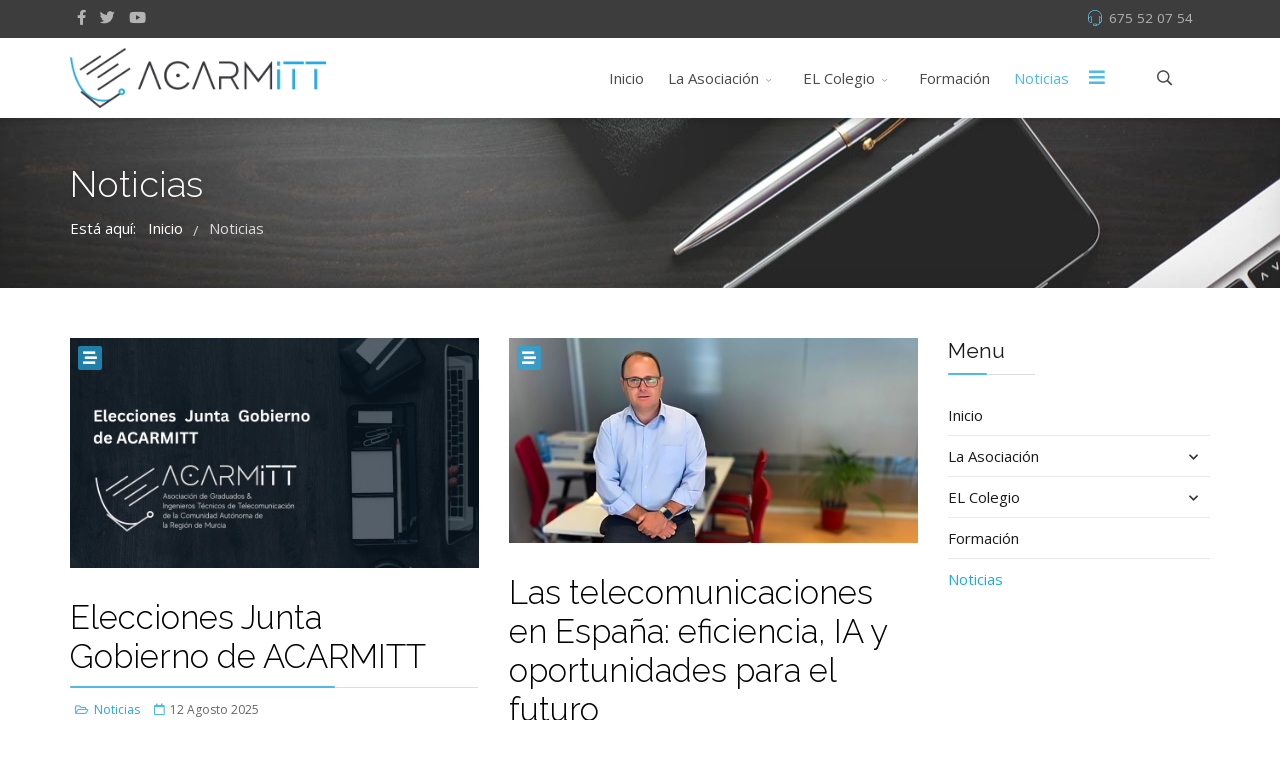

--- FILE ---
content_type: text/html; charset=utf-8
request_url: https://acarmitt.es/index.php/noticias?start=20
body_size: 13315
content:
<!DOCTYPE html>
<html xmlns="http://www.w3.org/1999/xhtml" xml:lang="es-es" lang="es-es" dir="ltr">
        <head>
        <meta http-equiv="X-UA-Compatible" content="IE=edge">
        <meta name="viewport" content="width=device-width, initial-scale=1">
                <!-- head -->
        <base href="https://acarmitt.es/index.php/noticias" />
	<meta http-equiv="content-type" content="text/html; charset=utf-8" />
	<meta name="description" content="Asociación sin ánimo de lucro, que pretende agrupar a todos los Graduados &amp; Ingenieros Técnicos de Telecomunicación, y futuros Grados en Ingeniería relacionados con las Telecomunicaciones y las TIC, de la Región de Murcia" />
	<title>Noticias</title>
	<link href="/index.php/noticias?format=feed&amp;type=rss" rel="alternate" type="application/rss+xml" title="RSS 2.0" />
	<link href="/index.php/noticias?format=feed&amp;type=atom" rel="alternate" type="application/atom+xml" title="Atom 1.0" />
	<link href="/images/logos/icoacarmitt16.png" rel="shortcut icon" type="image/vnd.microsoft.icon" />
	<link href="https://acarmitt.es/index.php/component/search/?Itemid=681&amp;format=opensearch" rel="search" title="Buscar acarmitt" type="application/opensearchdescription+xml" />
	<link href="//fonts.googleapis.com/css?family=Open+Sans:300,300italic,regular,italic,600,600italic,700,700italic,800,800italic&amp;subset=latin,latin-ext" rel="stylesheet" type="text/css" />
	<link href="//fonts.googleapis.com/css?family=Raleway:100,200,300,regular,500,600,700,800,900,100italic,200italic,300italic,italic,500italic,600italic,700italic,800italic,900italic&amp;subset=latin" rel="stylesheet" type="text/css" />
	<link href="/templates/flex/css/bootstrap.min.css" rel="stylesheet" type="text/css" />
	<link href="/templates/flex/css/font-awesome.min.css" rel="stylesheet" type="text/css" />
	<link href="/templates/flex/css/fa-v4-shims.css" rel="stylesheet" type="text/css" />
	<link href="/templates/flex/css/legacy.css" rel="stylesheet" type="text/css" />
	<link href="/templates/flex/css/template.css" rel="stylesheet" type="text/css" />
	<link href="/templates/flex/css/presets/preset4.css" rel="stylesheet" type="text/css" class="preset" />
	<link href="/components/com_sppagebuilder/assets/css/animate.min.css?0808dd08ad62f5774e5f045e2ce6d08b" rel="stylesheet" type="text/css" />
	<link href="/components/com_sppagebuilder/assets/css/sppagebuilder.css?0808dd08ad62f5774e5f045e2ce6d08b" rel="stylesheet" type="text/css" />
	<link href="/plugins/system/gdpr/assets/css/cookieconsent.min.css" rel="stylesheet" type="text/css" />
	<link href="/plugins/system/gdpr/assets/css/jquery.fancybox.min.css" rel="stylesheet" type="text/css" />
	<style type="text/css">
.masonry_item .item .post_intro {padding:30px 0 0;}hr.blog_hr {margin-bottom:0}.masonry_item {margin:0 0 30px 0;}.masonry_item .item > div {margin-bottom:0;}body.site {background-color:#ffffff;}body{font-family:Open Sans, sans-serif; font-size:15px; font-weight:normal; }h1{font-family:Raleway, sans-serif; font-size:40px; font-weight:200; }h2{font-family:Raleway, sans-serif; font-size:33px; font-weight:300; }h3{font-family:Raleway, sans-serif; font-size:27px; font-weight:normal; }h4{font-family:Raleway, sans-serif; font-size:23px; font-weight:normal; }h5{font-family:Raleway, sans-serif; font-size:20px; font-weight:500; }h6{font-family:Raleway, sans-serif; font-size:17px; font-weight:600; }.sp-megamenu-parent{font-family:Open Sans, sans-serif; font-size:15px; font-weight:normal; }#sp-title .sp-page-title-wrapper h2.page_title{font-size:36px;line-height:1.2;letter-spacing:0px;}@media (min-width: 768px) and (max-width: 991px) {#sp-title .sp-page-title-wrapper h2.page_title {font-size:34px;}}@media (max-width: 767px) {#sp-title .sp-page-title-wrapper h2.page_title{ font-size:32px;}}.sp-page-title, .sp-page-title-no-img {height:170px;text-align:left;background-image: url([data-uri]);background-repeat:no-repeat;background-position:50% 50%;background-size:cover;background-attachment:fixed;}#sp-title .sp-page-title-wrapper .page_subtitle{font-size:15px;line-height:1.3;}#sp-top-bar{ background-color:#3d3d3d;color:#d4d4d4;padding:5px 0 4px; }#sp-top-bar a{color:#b3b3b3;}#sp-top-bar a:hover{color:#d1d1d1;}#sp-header{ background-color:#303030;color:#f0f0f0; }#sp-header a{color:#ededed;}#sp-header a:hover{color:#ffffff;}#sp-footer{ background-color:#363839;color:#b0b0b0; }#sp-footer a{color:#d6d6d6;}#sp-footer a:hover{color:#f0f0f0;}.offcanvas-menu{}.offcanvas-menu ul li a{color: }.offcanvas-menu .offcanvas-inner .search input.inputbox{border-color: }#sp-header .top-search-wrapper .icon-top-wrapper,#sp-header .top-search-wrapper .icon-top-wrapper >i:before,.sp-megamenu-wrapper > .sp-megamenu-parent >li >a,.sp-megamenu-wrapper #offcanvas-toggler,#sp-header .modal-login-wrapper span,#sp-header .ap-my-account i.pe-7s-user,#sp-header .ap-my-account .info-text,#sp-header .mod-languages,#sp-header .logo,#cart-menu,#cd-menu-trigger,.cd-cart,.cd-cart > i{height:80px;line-height:80px;}.total_products{top:calc(80px / 2 - 22px);}#sp-header,.transparent-wrapper{height:80px;background:rgba(255,255,255,1);}.transparent,.sticky-top{background:rgba(255,255,255,1);}#sp-header #sp-menu .sp-megamenu-parent >li >a,#sp-header #sp-menu .sp-megamenu-parent li .sp-dropdown >li >a,#sp-header .top-search-wrapper .icon-top-wrapper i,#sp-header #cd-menu-trigger i,#sp-header .cd-cart i,#sp-header .top-search-wrapper{color:#4a4a4a}#sp-header #sp-menu .sp-dropdown .sp-dropdown-inner{background:rgba(255,255,255,1)}#sp-header #sp-menu .sp-dropdown .sp-dropdown-inner li.sp-menu-item >a,#sp-header #sp-menu .sp-dropdown .sp-dropdown-inner li.sp-menu-item.separator >a,#sp-header #sp-menu .sp-dropdown .sp-dropdown-inner li.sp-menu-item.separator >a:hover,#sp-header .sp-module-content ul li a,#sp-header .vm-menu .vm-title{color:#4a4a4a}.sticky .logo,.sticky #cart-menu,.sticky #cd-menu-trigger,.sticky .cd-cart,.sticky .cd-cart >i,.sticky .menu-is-open >i,#sp-header.sticky .modal-login-wrapper span,#sp-header.sticky .ap-my-account i.pe-7s-user,#sp-header.sticky .ap-my-account .info-text,#sp-header.sticky .mod-languages,#sp-header.sticky .top-search-wrapper .icon-top-wrapper,#sp-header.sticky .top-search-wrapper .icon-top-wrapper >i:before,.sticky .sp-megamenu-wrapper > .sp-megamenu-parent >li >a,.sticky .sp-megamenu-wrapper #offcanvas-toggler,.sticky #sp-logo a.logo{ height:70px;line-height:70px; } .sticky .total_products{top: calc(70px / 2 - 22px);} .sticky .sticky__wrapper{background:rgba(255,255,255,1); height:70px; -webkit-animation-name:fade-in-down;animation-name:fade-in-down;}.sticky .sticky__wrapper .sp-sticky-logo {height:70px;}.sticky.onepage .sticky__wrapper,.sticky.white .sticky__wrapper,.sticky.transparent .sticky__wrapper{background:rgba(255,255,255,1);} #sp-header.sticky #sp-menu .sp-megamenu-wrapper .sp-megamenu-parent >li >a,#sp-header.sticky .top-search-wrapper,#sp-header.sticky .top-search-wrapper .icon-top-wrapper i,#sp-header.sticky #cd-menu-trigger i,#sp-header.sticky .cd-cart i{color:#4a4a4a;}#sp-header.sticky #sp-menu .sp-megamenu-wrapper .sp-megamenu-parent >li.active>a,#sp-header.sticky #sp-menu .sp-megamenu-wrapper .sp-megamenu-parent >li.current-item>a,#sp-header.sticky #sp-menu .sp-megamenu-wrapper .sp-megamenu-parent >li.sp-has-child.active>a,.sticky #offcanvas-toggler >i,.sticky #offcanvas-toggler >i:hover{color:;} .custom-logo img{
max-height: 60px !important;
}div.cc-window.cc-floating{max-width:24em}@media(max-width: 639px){div.cc-window.cc-floating:not(.cc-center){max-width: none}}div.cc-window, span.cc-cookie-settings-toggler{font-size:16px}div.cc-revoke{font-size:16px}div.cc-settings-label,span.cc-cookie-settings-toggle{font-size:14px}div.cc-window.cc-banner{padding:1em 1.8em}div.cc-window.cc-floating{padding:2em 1.8em}input.cc-cookie-checkbox+span:before, input.cc-cookie-checkbox+span:after{border-radius:1px}
	</style>
	<script type="application/json" class="joomla-script-options new">{"csrf.token":"3619b4b86c056f34ef91820f8e23bd6f","system.paths":{"root":"","base":""}}</script>
	<script src="/media/jui/js/jquery.min.js?c509796c83bde55fc86d5baf7683401b" type="text/javascript"></script>
	<script src="/media/jui/js/jquery-noconflict.js?c509796c83bde55fc86d5baf7683401b" type="text/javascript"></script>
	<script src="/media/jui/js/jquery-migrate.min.js?c509796c83bde55fc86d5baf7683401b" type="text/javascript"></script>
	<script src="/templates/flex/js/bootstrap.min.js" type="text/javascript"></script>
	<script src="/templates/flex/js/SmoothScroll-1.4.10.js" type="text/javascript"></script>
	<script src="/templates/flex/js/jquery.easing.min.js" type="text/javascript"></script>
	<script src="/templates/flex/js/main.js" type="text/javascript"></script>
	<script src="/components/com_sppagebuilder/assets/js/jquery.parallax.js?0808dd08ad62f5774e5f045e2ce6d08b" type="text/javascript"></script>
	<script src="/components/com_sppagebuilder/assets/js/sppagebuilder.js?0808dd08ad62f5774e5f045e2ce6d08b" defer="defer" type="text/javascript"></script>
	<script src="/media/system/js/core.js?c509796c83bde55fc86d5baf7683401b" type="text/javascript"></script>
	<script src="/plugins/system/gdpr/assets/js/jquery.fancybox.min.js" type="text/javascript" defer="defer"></script>
	<script src="/plugins/system/gdpr/assets/js/cookieconsent.min.js" type="text/javascript" defer="defer"></script>
	<script src="/plugins/system/gdpr/assets/js/init.js" type="text/javascript" defer="defer"></script>
	<script type="text/javascript">
jQuery(function($){$(".items-masonry").imagesLoaded(function(){$(".items-masonry").masonry({itemSelector:".masonry_item"})})});var sp_preloader = "1";var sp_offanimation = "default";var stickyHeaderVar = "1";var stickyHeaderAppearPoint = 250;;(function ($) {
	$.ajaxSetup({
		headers: {
			'X-CSRF-Token': Joomla.getOptions('csrf.token')
		}
	});
})(jQuery);jQuery(function($){ initTooltips(); $("body").on("subform-row-add", initTooltips); function initTooltips (event, container) { container = container || document;$(container).find(".hasTooltip").tooltip({"html": true,"container": "body"});} });var gdprConfigurationOptions = { complianceType: 'opt-in',
																			  cookieConsentLifetime: 365,
																			  cookieConsentSamesitePolicy: '',
																			  cookieConsentSecure: 0,
																			  disableFirstReload: 0,
																	  		  blockJoomlaSessionCookie: 1,
																			  blockExternalCookiesDomains: 0,
																			  externalAdvancedBlockingModeCustomAttribute: '',
																			  allowedCookies: '',
																			  blockCookieDefine: 1,
																			  autoAcceptOnNextPage: 0,
																			  revokable: 1,
																			  lawByCountry: 0,
																			  checkboxLawByCountry: 0,
																			  cacheGeolocationCountry: 1,
																			  countryAcceptReloadTimeout: 1000,
																			  usaCCPARegions: null,
																			  dismissOnScroll: 0,
																			  dismissOnTimeout: 0,
																			  containerSelector: 'body',
																			  hideOnMobileDevices: 0,
																			  autoFloatingOnMobile: 0,
																			  autoFloatingOnMobileThreshold: 1024,
																			  autoRedirectOnDecline: 0,
																			  autoRedirectOnDeclineLink: '',
																			  showReloadMsg: 0,
																			  showReloadMsgText: 'Applying preferences and reloading the page...',
																			  defaultClosedToolbar: 0,
																			  toolbarLayout: 'basic',
																			  toolbarTheme: 'edgeless',
																			  toolbarButtonsTheme: 'decline_first',
																			  revocableToolbarTheme: 'basic',
																			  toolbarPosition: 'bottom',
																			  toolbarCenterTheme: 'compact',
																			  revokePosition: 'revoke-top',
																			  toolbarPositionmentType: 1,
																			  popupEffect: 'fade',
																			  popupBackground: '#000000',
																			  popupText: '#ffffff',
																			  popupLink: '#ffffff',
																			  buttonBackground: '#ffffff',
																			  buttonBorder: '#ffffff',
																			  buttonText: '#000000',
																			  highlightOpacity: '100',
																			  highlightBackground: '#333333',
																			  highlightBorder: '#ffffff',
																			  highlightText: '#ffffff',
																			  highlightDismissBackground: '#333333',
																		  	  highlightDismissBorder: '#ffffff',
																		 	  highlightDismissText: '#ffffff',
																			  hideRevokableButton: 0,
																			  hideRevokableButtonOnscroll: 0,
																			  customRevokableButton: 0,
																			  customRevokableButtonAction: 0,
																			  headerText: 'Cookies used on the website!',
																			  messageText: 'This website uses cookies to ensure you get the best experience on our website.',
																			  denyMessageEnabled: 0, 
																			  denyMessage: 'You have declined cookies, to ensure the best experience on this website please consent the cookie usage.',
																			  placeholderBlockedResources: 0, 
																			  placeholderBlockedResourcesAction: '',
																	  		  placeholderBlockedResourcesText: 'You must accept cookies and reload the page to view this content',
																			  placeholderIndividualBlockedResourcesText: 'You must accept cookies from acarmitt and reload the page to view this content',
																			  placeholderIndividualBlockedResourcesAction: 0, 
																			  dismissText: 'Got it!',
																			  allowText: 'Allow cookies',
																			  denyText: 'Decline',
																			  cookiePolicyLinkText: 'Cookie policy',
																			  cookiePolicyLink: '../index.php/politica-de-cookies',
																			  cookiePolicyRevocableTabText: 'Cookie policy',
																			  privacyPolicyLinkText: 'Privacy policy',
																			  privacyPolicyLink: '../index.php/aviso-legal-y-terminos-de-uso',
																			  categoriesCheckboxTemplate: 'cc-checkboxes-light',
																			  toggleCookieSettings: 0,
																	  		  toggleCookieSettingsText: '<span class="cc-cookie-settings-toggle">Settings <span class="cc-cookie-settings-toggler">&#x25EE;</span></span>',
																			  toggleCookieSettingsButtonBackground: '#333333',
																			  toggleCookieSettingsButtonBorder: '#ffffff',
																			  toggleCookieSettingsButtonText: '#ffffff',
																			  showLinks: 1,
																			  blankLinks: '_blank',
																			  autoOpenPrivacyPolicy: 0,
																			  openAlwaysDeclined: 1,
																			  cookieSettingsLabel: 'Cookie settings:',
															  				  cookieSettingsDesc: 'Choose which kind of cookies you want to disable by clicking on the checkboxes. Click on a category name for more informations about used cookies.',
																			  cookieCategory1Enable: 0,
																			  cookieCategory1Name: 'Necessary',
																			  cookieCategory1Locked: 0,
																			  cookieCategory2Enable: 1,
																			  cookieCategory2Name: 'Preferences',
																			  cookieCategory2Locked: 0,
																			  cookieCategory3Enable: 1,
																			  cookieCategory3Name: 'Statistics',
																			  cookieCategory3Locked: 0,
																			  cookieCategory4Enable: 1,
																			  cookieCategory4Name: 'Marketing',
																			  cookieCategory4Locked: 0,
																			  cookieCategoriesDescriptions: {},
																			  alwaysReloadAfterCategoriesChange: 0,
																			  preserveLockedCategories: 0,
																			  reloadOnfirstDeclineall: 0,
																			  trackExistingCheckboxSelectors: '',
															  		  		  trackExistingCheckboxConsentLogsFormfields: 'name,email,subject,message',
																			  allowallShowbutton: 0,
																			  allowallText: 'Allow all cookies',
																			  allowallButtonBackground: '#ffffff',
																			  allowallButtonBorder: '#ffffff',
																			  allowallButtonText: '#000000',
																			  includeAcceptButton: 0,
																			  optoutIndividualResources: 0,
																			  allowallIndividualResources: 1,
																			  externalAdvancedBlockingModeTags: 'iframe,script,img,source,link',
																			  debugMode: 0
																		};var gdpr_ajax_livesite='https://acarmitt.es/';var gdpr_enable_log_cookie_consent=1;var gdprUseCookieCategories=1;var gdpr_ajaxendpoint_cookie_category_desc='https://acarmitt.es/index.php?option=com_gdpr&task=user.getCookieCategoryDescription&format=raw';var gdprJSessCook='20976394a0d3e4bae40b0eb37f3161e1';var gdprJSessVal='5b56be38c3f7c11d32694201829724a9';var gdprJAdminSessCook='d3be95d9710dd2fab089db476a467a56';var gdprPropagateCategoriesSession=1;var gdprFancyboxWidth=700;var gdprFancyboxHeight=800;var gdprCloseText='Cerrar';
	</script>
	<meta property="og:url" content="https://acarmitt.es/index.php/noticias" />
	<meta property="og:site_name" content="acarmitt" />
	<meta property="og:type" content="blog" />
	<meta property="og:title" content="Noticias" />
	<meta name="twitter:card" content="summary" />
	<meta name="twitter:site" content="acarmitt" />
	<meta name="twitter:title" content="Noticias" />

                    </head>
    <body class="site com-content view-category layout-blog no-task itemid-681 es-es ltr sticky-header layout-fluid off-canvas-menu-init">
    
    	        <div class="body-wrapper off-canvas-menu-wrap">
            <div class="body-innerwrapper body_innerwrapper_overflow">
    			<div class="sp-pre-loader"><div class="wave-two-wrap"><ul class="wave-two"><li></li><li></li><li></li><li></li><li></li><li></li></ul></div></div><section id="sp-top-bar"><div class="container"><div class="row"><div id="sp-top1" class="col-xs-12 col-sm-6 col-md-4"><div class="sp-column mobile-centered"><ul class="social-icons"><li><a target="_blank" href="https://www.facebook.com/Acarmitt" aria-label="facebook"><i class="fab fa-facebook-f" aria-hidden="true"></i></a></li><li><a target="_blank" href="https://twitter.com/acarmitt" aria-label="twitter"><i class="fab fa-twitter" aria-hidden="true"></i></a></li><li><a target="_blank" href="https://www.youtube.com/channel/UCrcV3X8gKzIwnJtYCR9GhWw" aria-label="Youtube"><i class="fab fa-youtube" aria-hidden="true"></i></a></li></ul></div></div><div id="sp-top2" class="col-xs-12 col-sm-6 col-md-8"><div class="sp-column pull-right mobile-centered"><ul class="sp-contact-info"><li class="sp-contact-phone"><i class="pe pe-7s-headphones" aria-hidden="true"></i> <a href="tel:675520754">675 52 07 54</a></li></ul></div></div></div></div></section><header id="sp-header" class="flex"><div class="container"><div class="row"><div id="sp-logo" class="col-xs-10 col-sm-10 col-md-3"><div class="sp-column custom-logo"><a class="logo" href="/"><img style="max-width:299px;max-height:70px;" class="sp-default-logo" src="/images/logos/acarmitt_v1.png" alt="acarmitt"><img style="max-width:299px;max-height:70px;" class="sp-retina-logo" src="/images/logos/acarmitt_v1.png" alt="acarmitt"></a></div></div><div id="sp-menu" class="col-xs-1 col-sm-1 col-md-8"><div class="sp-column">			<div class="sp-megamenu-wrapper">
				<a id="offcanvas-toggler" href="#" aria-label="Menu"><i class="fas fa-bars" aria-hidden="true" title="Menu"></i></a>
				<ul class="sp-megamenu-parent menu-fade-down-fade-up hidden-sm hidden-xs"><li class="sp-menu-item"><a  href="/index.php"  >Inicio</a></li><li class="sp-menu-item sp-has-child separator"><a  href="javascript:void(0);"  >La Asociación</a><div class="sp-dropdown sp-dropdown-main sp-dropdown-mega sp-menu-right" style="width: 500px;"><div class="sp-dropdown-inner"><div class="row"><div class="col-sm-6"><ul class="sp-mega-group"><li class="sp-menu-item sp-has-child separator"><a class="sp-group-title" href="javascript:void(0);"  >Información</a><ul class="sp-mega-group-child sp-dropdown-items"><li class="sp-menu-item"><a  href="/index.php/la-asociacion/informacion/sobre-nosotros"  >Sobre Nosotros</a></li><li class="sp-menu-item"><a  href="/index.php/la-asociacion/informacion/nuestro-equipo"  >Nuestro Equipo</a></li><li class="sp-menu-item"><a  href="/index.php/la-asociacion/informacion/estatutos-acarmitt"  >Estatutos ACARMITT</a></li><li class="sp-menu-item"><a  href="/index.php/la-asociacion/informacion/convenios"  >Convenios</a></li></ul></li></ul></div><div class="col-sm-6"><div class="sp-module "><div class="sp-module-content">

<div class="custom"  >
	<p style="text-align: center; margin-top: 30px;"><a href="http://acarmitt.es/" target="_blank" rel="noopener noreferrer" title="Web Acarmitt"><img src="/images/logos/peque2cogittrm.jpg" alt="" width="280" height="80" /></a></p></div>
</div></div></div></div></div></div></li><li class="sp-menu-item sp-has-child separator"><a  href="javascript:void(0);"  >EL Colegio</a><div class="sp-dropdown sp-dropdown-main sp-dropdown-mega sp-menu-right" style="width: 500px;"><div class="sp-dropdown-inner"><div class="row"><div class="col-sm-6"><ul class="sp-mega-group"><li class="sp-menu-item sp-has-child separator"><a class="sp-group-title" href="javascript:void(0);"  >Información</a><ul class="sp-mega-group-child sp-dropdown-items"><li class="sp-menu-item"><a  href="http://cogittrm.es/index.php/el-colegio/informacion/sobre-nosotros" rel="noopener noreferrer" target="_blank" >Presentación del Decano</a></li><li class="sp-menu-item"><a  href="http://cogittrm.es/index.php/el-colegio/informacion/nuestro-equipo"  >Junta de Gobierno</a></li><li class="sp-menu-item"><a  href="http://cogittrm.es/index.php/el-colegio/informacion/estatutos-cogittrm"  >Estatutos COGITTRM</a></li></ul></li></ul></div><div class="col-sm-6"><div class="sp-module "><div class="sp-module-content">

<div class="custom"  >
	<p style="text-align: center;"><span style="color: #ffa34c; display: block; margin-bottom: 2px;">Reconocimiento y Ejercicio Profesional de Graduados en Ingeniería de Telecomunicación en España</span><br /><img src="/images/posts/colegiate.png" alt="" /></p></div>
</div></div></div></div></div></div></li><li class="sp-menu-item"><a  href="/index.php/formacion"  >Formación</a></li><li class="sp-menu-item current-item active"><a  href="/index.php/noticias"  >Noticias</a></li></ul>			</div>
		</div></div><div id="sp-topsearch" class="col-xs-1 col-sm-1 col-md-1"><div class="sp-column"><div class="sp-module "><div class="sp-module-content">
<div style="display:inline-block;" class="top-search-wrapper">

	<div class="icon-top-wrapper">
		<!-- 
        <i class="fa fa-search search-open-icon" aria-hidden="true"></i>
		<i class="fa fa-times search-close-icon" aria-hidden="true"></i> 
        -->
        <i class="pe pe-7s-search search-open-icon" aria-hidden="true"></i>
		<i class="pe pe-7s-close search-close-icon" aria-hidden="true"></i>
	</div>

	<div class="row top-search-input-wrap" id="top-search-input-wrap">
		<div class="top-search-wrap">
			<div class="searchwrapper">
				<form action="/index.php/noticias" method="post">
					<div class="search">
						<div class="top-search-wrapper"><div class="sp_search_input"><input name="searchword" maxlength="200"  class="mod-search-searchword inputbox" type="text" size="20" value="Buscar..."  onblur="if (this.value=='') this.value='Buscar...';" onfocus="if (this.value=='Buscar...') this.value='';" /></div></div>						<input type="hidden" name="task" value="search" />
						<input type="hidden" name="option" value="com_search" />
						<input type="hidden" name="Itemid" value="681" />
					</div>
				</form>
			</div> <!-- /.searchwrapper -->
		</div> <!-- /.col-sm-6 -->
	</div> <!-- /.row -->
</div> <!-- /.top-search-wrapper -->	</div></div></div></div></div></div></header><section id="sp-page-title"><div class="row"><div id="sp-title" class="col-sm-12 col-md-12"><div class="sp-column"><div class="sp-page-title-wrapper"><div class="lazyload sp-page-title" data-bg="https://acarmitt.es/images/posts/standard-post-10.jpg"><div class="container"><h2 class="page_title" itemprop="headline">Noticias</h2>
<ol itemscope itemtype="https://schema.org/BreadcrumbList" class="breadcrumb">
	<span>Está aquí: &#160;</span>			<li itemprop="itemListElement" itemscope itemtype="https://schema.org/ListItem">
									<a itemprop="item" href="/index.php" class="pathway">
                    <span itemprop="name">
					  Inicio                    </span>
                    </a>
				
                
                                            <span class="breadcrumb_divider"> / <span>  
                             
				                  
				<meta itemprop="position" content="1">
			</li>
					<li itemprop="itemListElement" itemscope itemtype="https://schema.org/ListItem" class="active">
				<span itemprop="name">
					Noticias				</span>
				<meta itemprop="position" content="2">
			</li>
		</ol>
</div></div></div></div></div></div></section><section id="sp-main-body"><div class="container"><div class="row"><div id="sp-component" class="col-sm-9 col-md-9"><div class="sp-column "><div id="system-message-container">
	</div>
<div class="blog" itemscope itemtype="http://schema.org/Blog">
	
	
	
	
	
		
		    
                                    <div class="items-row items-masonry row clearfix">
                                                                                <div class="col-xs-12 col-sm-6 col-md-6 masonry_item">
                        <article class="item column-1"
                            itemprop="blogPost" itemscope itemtype="http://schema.org/BlogPosting">
                            


<div class=" has-post-format-masonry">
	    <span class="post-format-masonry"><i class="fas fa-stream"></i></span>
     
</div>


<div class="entry-image intro-image">
				<a href="/index.php/noticias/215-elecciones-junta-gobierno-de-acarmitt">
					<img src="/images/2025/Add_a_heading_1.png" alt="Elecciones Junta Gobierno de ACARMITT" itemprop="thumbnailUrl">
						</a>
	</div>
<!-- START Post-intro --><div class="post_intro">
<div class="entry-header">
		
        					<h2 itemprop="name">
									<a href="/index.php/noticias/215-elecciones-junta-gobierno-de-acarmitt" itemprop="url">
					Elecciones Junta Gobierno de ACARMITT</a>
							</h2>
								        	<dl class="article-info">

		
			<dt class="article-info-term"></dt>	
				
			
			
							<dd class="category-name">
	<i class="far fa-folder-open"></i>
				<a href="/index.php/noticias" itemprop="genre" data-toggle="tooltip" title="Categoría de artículos">Noticias</a>	</dd>			
			
							<dd class="published">
	<i class="far fa-calendar"></i>
	<time datetime="2025-08-12T17:22:31+00:00" itemprop="datePublished" data-toggle="tooltip" title="Fecha de publicación">
		12 Agosto 2025	</time>
</dd>			
		
					
			
					
		
	</dl>
    </div>


	
<p><span style="font-weight: 400;">Estimados compañeros,</span></p>
<p><span style="font-weight: 400;">La Junta de Gobierno de </span><b>ACARMITT</b><span style="font-weight: 400;"> del pasado 17 de Julio, acordó convocar </span><b>Elecciones para la Junta Gobierno de ACARMITT.</b></p>
    <div class="clearfix"></div>	
 
	
<div class="readmore">
	<a class="btn btn-readmore" href="/index.php/noticias/215-elecciones-junta-gobierno-de-acarmitt" itemprop="url">
		Leer más...	</a>
</div>
	    <div class="helix-social-share">
        <div class="helix-social-share-blog">
            <ul>
            	                <li>
                    <div class="facebook" data-toggle="tooltip" data-placement="top" title="Share On Facebook">

                        <a class="facebook" onClick="window.open('http://www.facebook.com/sharer.php?u=https://acarmitt.es/index.php/noticias/215-elecciones-junta-gobierno-de-acarmitt', 'Facebook', 'width=600,height=300,left=' + (screen.availWidth / 2 - 300) + ',top=' + (screen.availHeight / 2 - 150) + ''); return false;" href="http://www.facebook.com/sharer.php?u=https://acarmitt.es/index.php/noticias/215-elecciones-junta-gobierno-de-acarmitt">
                            <i class="fab fa-facebook-f"></i>
                        </a>

                    </div>
                </li>
                				                <li>
                    <div class="twitter"  data-toggle="tooltip" data-placement="top" title="Share On Twitter">
                        <a class="twitter" onClick="window.open('http://twitter.com/share?url=https://acarmitt.es/index.php/noticias/215-elecciones-junta-gobierno-de-acarmitt&amp;text=Elecciones%20Junta%20Gobierno%20de%20ACARMITT', 'Twitter share', 'width=600,height=300,left=' + (screen.availWidth / 2 - 300) + ',top=' + (screen.availHeight / 2 - 150) + ''); return false;" href="http://twitter.com/share?url=https://acarmitt.es/index.php/noticias/215-elecciones-junta-gobierno-de-acarmitt&amp;text=Elecciones Junta Gobierno de ACARMITT">
                            <i class="fab fa-twitter"></i>
                        </a>
                    </div>
                </li>
                                                                <li>
                    <div class="linkedin" data-toggle="tooltip" data-placement="top" title="Share On Linkedin" >
                        <a class="linkedin" onClick="window.open('http://www.linkedin.com/shareArticle?mini=true&url=https://acarmitt.es/index.php/noticias/215-elecciones-junta-gobierno-de-acarmitt', 'Linkedin', 'width=585,height=666,left=' + (screen.availWidth / 2 - 292) + ',top=' + (screen.availHeight / 2 - 333) + ''); return false;" href="http://www.linkedin.com/shareArticle?mini=true&url=https://acarmitt.es/index.php/noticias/215-elecciones-junta-gobierno-de-acarmitt" >
                            <i class="fab fa-linkedin-in"></i></a>
                    </div>
                </li>
                            </ul>
        </div>
    </div> <!-- /.helix-social-share -->
    

	<div class="clearfix"></div>	
	          	<div class="clearfix"></div>
	    	    	<hr class="blog_hr" />
                </div><!-- END Post-intro -->
     

                        </article>
                        <!-- end item -->
                                            </div><!-- end col-sm-* -->
                                                                                                <div class="col-xs-12 col-sm-6 col-md-6 masonry_item">
                        <article class="item column-2"
                            itemprop="blogPost" itemscope itemtype="http://schema.org/BlogPosting">
                            


<div class=" has-post-format-masonry">
	    <span class="post-format-masonry"><i class="fas fa-stream"></i></span>
     
</div>


<div class="entry-image intro-image">
				<a href="/index.php/noticias/214-las-telecomunicaciones-en-espana-eficiencia-ia-y-oportunidades-para-el-futuro">
					<img src="/images/2025/junio/WhatsApp_Image_2025-07-01_at_220758.jpeg" alt=" Las telecomunicaciones en España: eficiencia, IA y oportunidades para el futuro" itemprop="thumbnailUrl">
						</a>
	</div>
<!-- START Post-intro --><div class="post_intro">
<div class="entry-header">
		
        					<h2 itemprop="name">
									<a href="/index.php/noticias/214-las-telecomunicaciones-en-espana-eficiencia-ia-y-oportunidades-para-el-futuro" itemprop="url">
					 Las telecomunicaciones en España: eficiencia, IA y oportunidades para el futuro</a>
							</h2>
								        	<dl class="article-info">

		
			<dt class="article-info-term"></dt>	
				
			
			
							<dd class="category-name">
	<i class="far fa-folder-open"></i>
				<a href="/index.php/noticias" itemprop="genre" data-toggle="tooltip" title="Categoría de artículos">Noticias</a>	</dd>			
			
							<dd class="published">
	<i class="far fa-calendar"></i>
	<time datetime="2025-07-02T07:10:01+00:00" itemprop="datePublished" data-toggle="tooltip" title="Fecha de publicación">
		02 Julio 2025	</time>
</dd>			
		
					
			
					
		
	</dl>
    </div>


	
<p>Vivimos un momento clave en el sector de las telecomunicaciones. La transformación tecnológica, la inteligencia artificial y la creciente demanda de servicios digitales están reconfigurando nuestras redes, modelos de negocio y competencias profesionales.</p>
    <div class="clearfix"></div>	
 
	
<div class="readmore">
	<a class="btn btn-readmore" href="/index.php/noticias/214-las-telecomunicaciones-en-espana-eficiencia-ia-y-oportunidades-para-el-futuro" itemprop="url">
		Leer más...	</a>
</div>
	    <div class="helix-social-share">
        <div class="helix-social-share-blog">
            <ul>
            	                <li>
                    <div class="facebook" data-toggle="tooltip" data-placement="top" title="Share On Facebook">

                        <a class="facebook" onClick="window.open('http://www.facebook.com/sharer.php?u=https://acarmitt.es/index.php/noticias/214-las-telecomunicaciones-en-espana-eficiencia-ia-y-oportunidades-para-el-futuro', 'Facebook', 'width=600,height=300,left=' + (screen.availWidth / 2 - 300) + ',top=' + (screen.availHeight / 2 - 150) + ''); return false;" href="http://www.facebook.com/sharer.php?u=https://acarmitt.es/index.php/noticias/214-las-telecomunicaciones-en-espana-eficiencia-ia-y-oportunidades-para-el-futuro">
                            <i class="fab fa-facebook-f"></i>
                        </a>

                    </div>
                </li>
                				                <li>
                    <div class="twitter"  data-toggle="tooltip" data-placement="top" title="Share On Twitter">
                        <a class="twitter" onClick="window.open('http://twitter.com/share?url=https://acarmitt.es/index.php/noticias/214-las-telecomunicaciones-en-espana-eficiencia-ia-y-oportunidades-para-el-futuro&amp;text=%20Las%20telecomunicaciones%20en%20España:%20eficiencia,%20IA%20y%20oportunidades%20para%20el%20futuro', 'Twitter share', 'width=600,height=300,left=' + (screen.availWidth / 2 - 300) + ',top=' + (screen.availHeight / 2 - 150) + ''); return false;" href="http://twitter.com/share?url=https://acarmitt.es/index.php/noticias/214-las-telecomunicaciones-en-espana-eficiencia-ia-y-oportunidades-para-el-futuro&amp;text= Las telecomunicaciones en España: eficiencia, IA y oportunidades para el futuro">
                            <i class="fab fa-twitter"></i>
                        </a>
                    </div>
                </li>
                                                                <li>
                    <div class="linkedin" data-toggle="tooltip" data-placement="top" title="Share On Linkedin" >
                        <a class="linkedin" onClick="window.open('http://www.linkedin.com/shareArticle?mini=true&url=https://acarmitt.es/index.php/noticias/214-las-telecomunicaciones-en-espana-eficiencia-ia-y-oportunidades-para-el-futuro', 'Linkedin', 'width=585,height=666,left=' + (screen.availWidth / 2 - 292) + ',top=' + (screen.availHeight / 2 - 333) + ''); return false;" href="http://www.linkedin.com/shareArticle?mini=true&url=https://acarmitt.es/index.php/noticias/214-las-telecomunicaciones-en-espana-eficiencia-ia-y-oportunidades-para-el-futuro" >
                            <i class="fab fa-linkedin-in"></i></a>
                    </div>
                </li>
                            </ul>
        </div>
    </div> <!-- /.helix-social-share -->
    

	<div class="clearfix"></div>	
	          	<div class="clearfix"></div>
	    	    	<hr class="blog_hr" />
                </div><!-- END Post-intro -->
     

                        </article>
                        <!-- end item -->
                                            </div><!-- end col-sm-* -->
                                                                                                <div class="col-xs-12 col-sm-6 col-md-6 masonry_item">
                        <article class="item column-1"
                            itemprop="blogPost" itemscope itemtype="http://schema.org/BlogPosting">
                            


<div class=" has-post-format-masonry">
	    <span class="post-format-masonry"><i class="fas fa-stream"></i></span>
     
</div>


<div class="entry-image intro-image">
				<a href="/index.php/noticias/213-acarmitt-y-cogittrm-asiste-a-la-iv-edicion-de-los-premios-pueblo-del-ano-en-murcia">
					<img src="/images/2025/junio/foto_de_portada.jpg" alt="ACARMITT y COGITTRM, asiste a la IV edición de los Premios “Pueblo del Año” en Murcia" itemprop="thumbnailUrl">
						</a>
	</div>
<!-- START Post-intro --><div class="post_intro">
<div class="entry-header">
		
        					<h2 itemprop="name">
									<a href="/index.php/noticias/213-acarmitt-y-cogittrm-asiste-a-la-iv-edicion-de-los-premios-pueblo-del-ano-en-murcia" itemprop="url">
					ACARMITT y COGITTRM, asiste a la IV edición de los Premios “Pueblo del Año” en Murcia</a>
							</h2>
								        	<dl class="article-info">

		
			<dt class="article-info-term"></dt>	
				
			
			
							<dd class="category-name">
	<i class="far fa-folder-open"></i>
				<a href="/index.php/noticias" itemprop="genre" data-toggle="tooltip" title="Categoría de artículos">Noticias</a>	</dd>			
			
							<dd class="published">
	<i class="far fa-calendar"></i>
	<time datetime="2025-07-01T19:52:03+00:00" itemprop="datePublished" data-toggle="tooltip" title="Fecha de publicación">
		01 Julio 2025	</time>
</dd>			
		
					
			
					
		
	</dl>
    </div>


	
<p><b>Murcia, 26 de junio de 2025</b><span style="font-weight: 400;"> – En una emotiva gala celebrada en el </span><b>Museo Arqueológico de Murcia</b><span style="font-weight: 400;">, se entregaron los galardones de la </span><b>IV edición de los Premios “Pueblo del Año”</b><span style="font-weight: 400;">, organizada por </span><i><span style="font-weight: 400;">La Opinión de Murcia</span></i><span style="font-weight: 400;"> junto a Prensa Ibérica. El acto, respaldado por la Comunidad Autónoma, CaixaBank y Hozono Global, puso en valor el esfuerzo de los municipios murcianos en materia de sostenibilidad, cultura y turismo.</span></p>
    <div class="clearfix"></div>	
 
	
<div class="readmore">
	<a class="btn btn-readmore" href="/index.php/noticias/213-acarmitt-y-cogittrm-asiste-a-la-iv-edicion-de-los-premios-pueblo-del-ano-en-murcia" itemprop="url">
		Leer más...	</a>
</div>
	    <div class="helix-social-share">
        <div class="helix-social-share-blog">
            <ul>
            	                <li>
                    <div class="facebook" data-toggle="tooltip" data-placement="top" title="Share On Facebook">

                        <a class="facebook" onClick="window.open('http://www.facebook.com/sharer.php?u=https://acarmitt.es/index.php/noticias/213-acarmitt-y-cogittrm-asiste-a-la-iv-edicion-de-los-premios-pueblo-del-ano-en-murcia', 'Facebook', 'width=600,height=300,left=' + (screen.availWidth / 2 - 300) + ',top=' + (screen.availHeight / 2 - 150) + ''); return false;" href="http://www.facebook.com/sharer.php?u=https://acarmitt.es/index.php/noticias/213-acarmitt-y-cogittrm-asiste-a-la-iv-edicion-de-los-premios-pueblo-del-ano-en-murcia">
                            <i class="fab fa-facebook-f"></i>
                        </a>

                    </div>
                </li>
                				                <li>
                    <div class="twitter"  data-toggle="tooltip" data-placement="top" title="Share On Twitter">
                        <a class="twitter" onClick="window.open('http://twitter.com/share?url=https://acarmitt.es/index.php/noticias/213-acarmitt-y-cogittrm-asiste-a-la-iv-edicion-de-los-premios-pueblo-del-ano-en-murcia&amp;text=ACARMITT%20y%20COGITTRM,%20asiste%20a%20la%20IV%20edición%20de%20los%20Premios%20“Pueblo%20del%20Año”%20en%20Murcia', 'Twitter share', 'width=600,height=300,left=' + (screen.availWidth / 2 - 300) + ',top=' + (screen.availHeight / 2 - 150) + ''); return false;" href="http://twitter.com/share?url=https://acarmitt.es/index.php/noticias/213-acarmitt-y-cogittrm-asiste-a-la-iv-edicion-de-los-premios-pueblo-del-ano-en-murcia&amp;text=ACARMITT y COGITTRM, asiste a la IV edición de los Premios “Pueblo del Año” en Murcia">
                            <i class="fab fa-twitter"></i>
                        </a>
                    </div>
                </li>
                                                                <li>
                    <div class="linkedin" data-toggle="tooltip" data-placement="top" title="Share On Linkedin" >
                        <a class="linkedin" onClick="window.open('http://www.linkedin.com/shareArticle?mini=true&url=https://acarmitt.es/index.php/noticias/213-acarmitt-y-cogittrm-asiste-a-la-iv-edicion-de-los-premios-pueblo-del-ano-en-murcia', 'Linkedin', 'width=585,height=666,left=' + (screen.availWidth / 2 - 292) + ',top=' + (screen.availHeight / 2 - 333) + ''); return false;" href="http://www.linkedin.com/shareArticle?mini=true&url=https://acarmitt.es/index.php/noticias/213-acarmitt-y-cogittrm-asiste-a-la-iv-edicion-de-los-premios-pueblo-del-ano-en-murcia" >
                            <i class="fab fa-linkedin-in"></i></a>
                    </div>
                </li>
                            </ul>
        </div>
    </div> <!-- /.helix-social-share -->
    

	<div class="clearfix"></div>	
	          	<div class="clearfix"></div>
	    	    	<hr class="blog_hr" />
                </div><!-- END Post-intro -->
     

                        </article>
                        <!-- end item -->
                                            </div><!-- end col-sm-* -->
                                                                                                <div class="col-xs-12 col-sm-6 col-md-6 masonry_item">
                        <article class="item column-2"
                            itemprop="blogPost" itemscope itemtype="http://schema.org/BlogPosting">
                            


<div class=" has-post-format-masonry">
	    <span class="post-format-masonry"><i class="fas fa-stream"></i></span>
     
</div>


<div class="entry-image intro-image">
				<a href="/index.php/noticias/212-acarmitt-cogittrm-entrega-diplomas-a-ingenieras-destacadas-en-el-acto-ii-ingenieras-del-presente-y-del-futuro">
					<img src="/images/2025/junio/II_mujer_ingeniera.jpeg" alt="ACARMITT/COGITTRM, entrega diplomas a ingenieras destacadas en el acto ‘II Ingenieras del Presente y del Futuro’" itemprop="thumbnailUrl">
						</a>
	</div>
<!-- START Post-intro --><div class="post_intro">
<div class="entry-header">
		
        					<h2 itemprop="name">
									<a href="/index.php/noticias/212-acarmitt-cogittrm-entrega-diplomas-a-ingenieras-destacadas-en-el-acto-ii-ingenieras-del-presente-y-del-futuro" itemprop="url">
					ACARMITT/COGITTRM, entrega diplomas a ingenieras destacadas en el acto ‘II Ingenieras del Presente y del Futuro’</a>
							</h2>
								        	<dl class="article-info">

		
			<dt class="article-info-term"></dt>	
				
			
			
							<dd class="category-name">
	<i class="far fa-folder-open"></i>
				<a href="/index.php/noticias" itemprop="genre" data-toggle="tooltip" title="Categoría de artículos">Noticias</a>	</dd>			
			
							<dd class="published">
	<i class="far fa-calendar"></i>
	<time datetime="2025-06-24T09:30:09+00:00" itemprop="datePublished" data-toggle="tooltip" title="Fecha de publicación">
		24 Junio 2025	</time>
</dd>			
		
					
			
					
		
	</dl>
    </div>


	
<p><span style="font-weight: 400;">Murcia, 23 de junio de 2025 - Roberto Cánovas Flores, tesorero de la </span><b>Asociación de la Comunidad Autónoma de la Región de Murcia de Ingenieros Técnicos de Telecomunicación (ACARMITT)</b><span style="font-weight: 400;"> y del </span><b>Colegio Oficial de Graduados e Ingenieros Técnicos de Telecomunicación de la Región de Murcia (COGITTRM)</b><span style="font-weight: 400;">, participó activamente en la </span><b>II Edición del acto ‘Ingenieras del Presente y del Futuro’</b><span style="font-weight: 400;">, organizado conjuntamente por el </span><b>Colegio Oficial de Ingenieros Técnicos Industriales de la Región de Murcia (COITIRM)</b><span style="font-weight: 400;"> y la </span><b>Asociación de la Ingeniería de la Región de Murcia</b><span style="font-weight: 400;">, en el marco de la </span><b>Semana Mundial de la Mujer Ingeniera</b><span style="font-weight: 400;">.</span></p>
    <div class="clearfix"></div>	
 
	
<div class="readmore">
	<a class="btn btn-readmore" href="/index.php/noticias/212-acarmitt-cogittrm-entrega-diplomas-a-ingenieras-destacadas-en-el-acto-ii-ingenieras-del-presente-y-del-futuro" itemprop="url">
		Leer más...	</a>
</div>
	    <div class="helix-social-share">
        <div class="helix-social-share-blog">
            <ul>
            	                <li>
                    <div class="facebook" data-toggle="tooltip" data-placement="top" title="Share On Facebook">

                        <a class="facebook" onClick="window.open('http://www.facebook.com/sharer.php?u=https://acarmitt.es/index.php/noticias/212-acarmitt-cogittrm-entrega-diplomas-a-ingenieras-destacadas-en-el-acto-ii-ingenieras-del-presente-y-del-futuro', 'Facebook', 'width=600,height=300,left=' + (screen.availWidth / 2 - 300) + ',top=' + (screen.availHeight / 2 - 150) + ''); return false;" href="http://www.facebook.com/sharer.php?u=https://acarmitt.es/index.php/noticias/212-acarmitt-cogittrm-entrega-diplomas-a-ingenieras-destacadas-en-el-acto-ii-ingenieras-del-presente-y-del-futuro">
                            <i class="fab fa-facebook-f"></i>
                        </a>

                    </div>
                </li>
                				                <li>
                    <div class="twitter"  data-toggle="tooltip" data-placement="top" title="Share On Twitter">
                        <a class="twitter" onClick="window.open('http://twitter.com/share?url=https://acarmitt.es/index.php/noticias/212-acarmitt-cogittrm-entrega-diplomas-a-ingenieras-destacadas-en-el-acto-ii-ingenieras-del-presente-y-del-futuro&amp;text=ACARMITT/COGITTRM,%20entrega%20diplomas%20a%20ingenieras%20destacadas%20en%20el%20acto%20‘II%20Ingenieras%20del%20Presente%20y%20del%20Futuro’', 'Twitter share', 'width=600,height=300,left=' + (screen.availWidth / 2 - 300) + ',top=' + (screen.availHeight / 2 - 150) + ''); return false;" href="http://twitter.com/share?url=https://acarmitt.es/index.php/noticias/212-acarmitt-cogittrm-entrega-diplomas-a-ingenieras-destacadas-en-el-acto-ii-ingenieras-del-presente-y-del-futuro&amp;text=ACARMITT/COGITTRM, entrega diplomas a ingenieras destacadas en el acto ‘II Ingenieras del Presente y del Futuro’">
                            <i class="fab fa-twitter"></i>
                        </a>
                    </div>
                </li>
                                                                <li>
                    <div class="linkedin" data-toggle="tooltip" data-placement="top" title="Share On Linkedin" >
                        <a class="linkedin" onClick="window.open('http://www.linkedin.com/shareArticle?mini=true&url=https://acarmitt.es/index.php/noticias/212-acarmitt-cogittrm-entrega-diplomas-a-ingenieras-destacadas-en-el-acto-ii-ingenieras-del-presente-y-del-futuro', 'Linkedin', 'width=585,height=666,left=' + (screen.availWidth / 2 - 292) + ',top=' + (screen.availHeight / 2 - 333) + ''); return false;" href="http://www.linkedin.com/shareArticle?mini=true&url=https://acarmitt.es/index.php/noticias/212-acarmitt-cogittrm-entrega-diplomas-a-ingenieras-destacadas-en-el-acto-ii-ingenieras-del-presente-y-del-futuro" >
                            <i class="fab fa-linkedin-in"></i></a>
                    </div>
                </li>
                            </ul>
        </div>
    </div> <!-- /.helix-social-share -->
    

	<div class="clearfix"></div>	
	          	<div class="clearfix"></div>
	    	    	<hr class="blog_hr" />
                </div><!-- END Post-intro -->
     

                        </article>
                        <!-- end item -->
                                            </div><!-- end col-sm-* -->
                                            </div><!-- end row -->
           
    
			<div class="items-more clearfix">
			<ol class="clearfix">
	<li>
    	<a href="/index.php/noticias/211-cogittrm-y-acarmitt-asisten-a-los-actos-institucionales-del-dia-de-la-region-de-murcia">COGITTRM y ACARMITT asisten a los actos institucionales del Día de la Región de Murcia</a>
	</li>
	<li>
    	<a href="/index.php/noticias/210-cogittrm-y-acarmitt-en-el-foro-ciudades-inteligentes-contra-el-cambio-climatico">COGITTRM y ACARMITT en el Foro “Ciudades Inteligentes contra el Cambio Climático”</a>
	</li>
	<li>
    	<a href="/index.php/noticias/209-exito-en-la-celebracion-del-curso-de-energia-fotovoltaica-organizado-por-el-coittrm-y-acarmitt-en-colaboracion-con-fundacion-integra">Éxito en la celebración del Curso de Energía Fotovoltaica organizado por el COITTRM y ACARMITT en colaboración con Fundación Integra</a>
	</li>
	<li>
    	<a href="/index.php/noticias/208-cogittrm-y-acarmitt-asiste-a-la-presentacion-de-los-datos-de-calidad-del-aire-en-la-region-de-murcia">COGITTRM y ACARMITT asiste a la presentación de los datos de calidad del aire en la Región de Murcia</a>
	</li>
</ol>		</div>
					<div class="pagination-wrapper clearfix">
						<nav role="pagination"><ul class="cd-pagination no-space animated-buttons custom-icons"><li><a href="/index.php/noticias">Inicio</a></li><li><a href="/index.php/noticias?start=16">Anterior</a></li><li><a href="/index.php/noticias">1</a></li><li><a href="/index.php/noticias?start=4">2</a></li><li><a href="/index.php/noticias?start=8">3</a></li><li><a href="/index.php/noticias?start=12">4</a></li><li><a href="/index.php/noticias?start=16">5</a></li><li class="active"><a>6</a></li><li><a href="/index.php/noticias?start=24">7</a></li><li><a href="/index.php/noticias?start=28">8</a></li><li><a href="/index.php/noticias?start=32">9</a></li><li><a href="/index.php/noticias?start=36">10</a></li><li><a href="/index.php/noticias?start=24">Siguiente</a></li><li><a href="/index.php/noticias?start=172">Final</a></li></ul></nav>		</div>
	</div></div></div><div id="sp-right" class="col-sm-3 col-md-3 sppb-in-article"><div class="sp-column"><div class="sp-lr"><div class="sp-module "><h3 class="sp-module-title">Menu<div class="divider"></div></h3><div class="divider"></div><div class="sp-module-content"><ul class="accordion-menu ">
<li class="item-101"><a href="/index.php" > Inicio</a></li><li class="item-668 separator deeper parent"><a href="/" > La Asociación</a><span class="accordion-menu-toggler collapsed" data-toggle="collapse" data-target="#collapse-menu-668-230"><i class="open-icon fas fa-chevron-down"></i></span><ul class="collapse" id="collapse-menu-668-230"><li class="item-669 separator deeper parent"><a href="/" > Información</a><span class="accordion-menu-toggler collapsed" data-toggle="collapse" data-target="#collapse-menu-669-230"><i class="open-icon fas fa-chevron-down"></i></span><ul class="collapse" id="collapse-menu-669-230"><li class="item-670"><a href="/index.php/la-asociacion/informacion/sobre-nosotros" > Sobre Nosotros</a></li><li class="item-671"><a href="/index.php/la-asociacion/informacion/nuestro-equipo" > Nuestro Equipo</a></li><li class="item-672"><a href="/index.php/la-asociacion/informacion/estatutos-acarmitt" > Estatutos ACARMITT</a></li><li class="item-673"><a href="/index.php/la-asociacion/informacion/convenios" > Convenios</a></li></ul></li></ul></li><li class="item-674 separator deeper parent"><a href="/" > EL Colegio</a><span class="accordion-menu-toggler collapsed" data-toggle="collapse" data-target="#collapse-menu-674-230"><i class="open-icon fas fa-chevron-down"></i></span><ul class="collapse" id="collapse-menu-674-230"><li class="item-675 separator deeper parent"><a href="/" > Información</a><span class="accordion-menu-toggler collapsed" data-toggle="collapse" data-target="#collapse-menu-675-230"><i class="open-icon fas fa-chevron-down"></i></span><ul class="collapse" id="collapse-menu-675-230"><li class="item-676"><a href="http://cogittrm.es/index.php/el-colegio/informacion/sobre-nosotros" target="_blank" > Presentación del Decano</a></li><li class="item-677"><a href="http://cogittrm.es/index.php/el-colegio/informacion/nuestro-equipo" > Junta de Gobierno</a></li><li class="item-678"><a href="http://cogittrm.es/index.php/el-colegio/informacion/estatutos-cogittrm" > Estatutos COGITTRM</a></li></ul></li></ul></li><li class="item-680"><a href="/index.php/formacion" > Formación</a></li><li class="item-681 current active"><a href="/index.php/noticias" > Noticias</a></li></ul>
</div></div></div></div></div></div></div></section><footer id="sp-footer"><div class="container"><div class="row"><div id="sp-footer1" class="col-sm-12 col-md-12"><div class="sp-column"><div class="sp-module "><div class="sp-module-content"><div class="mod-sppagebuilder  sp-page-builder" data-module_id="160">
	<div class="page-content">
		<div id="section-id-1620811681813" class="sppb-section sppb-element-lazy" ><div class="sppb-row-overlay"></div><div class="sppb-container-inner"><div class="sppb-row"><div class="sppb-col-sm-3" id="column-wrap-id-1620811681814"><div id="column-id-1620811681814" class="sppb-column " ><div class="sppb-column-addons"><div id="sppb-addon-wrapper-1620811681815" class="sppb-addon-wrapper"><div id="sppb-addon-1620811681815" class="clearfix "     ><div class="sppb-addon sppb-addon-text-block sppb-text-left "><div class="sppb-addon-content"><p style="margin-top: 20px;"><img class="floatleft" src="/images/logos/acarmittpeque.png" alt="Acarmitt" width="120" height="40" /></p>
<p style="font-size: 90%; margin-top: 10px; clear: both;"><br />En el orgullo de pertenencia se concitan los valores que promueven unas entidades como el COGITTRM y la ACARMITT, donde perseguimos principalmente los potenciales beneficios para nuestros colegiados y asociados, junto con el mejor servicio a la sociedad española por parte de estos profesionales de las telecomunicaciones en la ingeniería convergente en Europa.</p></div></div><style type="text/css">@media (min-width: 768px) and (max-width: 991px) {#sppb-addon-1620811681815 {}}@media (max-width: 767px) {#sppb-addon-1620811681815 {}}</style><style type="text/css">@media (min-width: 768px) and (max-width: 991px) {}@media (max-width: 767px) {}</style></div></div></div></div></div><div class="sppb-col-sm-3" id="column-wrap-id-1620811681819"><div id="column-id-1620811681819" class="sppb-column  sppb-wow fadeInDown"  data-sppb-wow-duration="500ms"><div class="sppb-column-addons"><div id="sppb-addon-wrapper-1620811681820" class="sppb-addon-wrapper"><div id="sppb-addon-1620811681820" class="clearfix "     ><div class="sppb-addon sppb-addon-module dark"><div class="sppb-addon-content"><h3 class="sppb-addon-title">Articulos - Categorias</h3><ul class="category-module mod-list">
						<li>
									<a class="mod-articles-category-title " href="/index.php/noticias/117-alto-nivel-demostrado-en-esta-xv-premios-futuro-de-las-telecomunicaciones"> Alto nivel demostrado en esta XV Premios Futuro de las Telecomunicaciones”.</a>
				
									<span class="mod-articles-category-hits">
						(9324)
					</span>
				
				
									<span class="mod-articles-category-category">
						(<a href="/index.php/noticias">Noticias</a>)
					</span>
				
									<span class="mod-articles-category-date">
						28 Marzo 2022					</span>
				
				
									<p class="mod-articles-category-introtext">
						El Colegio Oficial de Ingenieros Técnicos de Telecomunicación...					</p>
				
							</li>
					<li>
									<a class="mod-articles-category-title " href="/index.php/noticias/116-foro-telecos-2022-y-la-entrega-de-los-premios-coitt-a-la-excelencia"> Foro Telecos 2022 y la entrega de los Premios COITT a la Excelencia</a>
				
									<span class="mod-articles-category-hits">
						(13073)
					</span>
				
				
									<span class="mod-articles-category-category">
						(<a href="/index.php/noticias">Noticias</a>)
					</span>
				
									<span class="mod-articles-category-date">
						28 Marzo 2022					</span>
				
				
									<p class="mod-articles-category-introtext">
						El pasado 18 de Marzo, el colectivo de ingenieros técnicos de...					</p>
				
							</li>
					<li>
									<a class="mod-articles-category-title " href="/index.php/noticias/81-gran-exito-de-participacion-y-gran-interes-en-esta-codigat-2019"> Gran éxito de participación y gran interés en esta CODIGAT 2019</a>
				
									<span class="mod-articles-category-hits">
						(9528)
					</span>
				
				
									<span class="mod-articles-category-category">
						(<a href="/index.php/noticias">Noticias</a>)
					</span>
				
									<span class="mod-articles-category-date">
						30 Junio 2019					</span>
				
				
									<p class="mod-articles-category-introtext">
						Durante los pasados días 26,27 y 28 de junio tuvo lugar el encuentro de la...					</p>
				
							</li>
			</ul>
</div></div><style type="text/css">#sppb-addon-1620811681820 .sppb-addon-title {
color:#e0978f;font-size:25px;}
@media (min-width: 768px) and (max-width: 991px) {#sppb-addon-1620811681820 {}}@media (max-width: 767px) {#sppb-addon-1620811681820 {}}</style></div></div></div></div></div><div class="sppb-col-sm-3" id="column-wrap-id-1620811681821"><div id="column-id-1620811681821" class="sppb-column centered sppb-wow fadeInUp"  data-sppb-wow-duration="500ms"><div class="sppb-column-addons"><div id="sppb-addon-wrapper-1620811681822" class="sppb-addon-wrapper"><div id="sppb-addon-1620811681822" class="clearfix "     ><div class="sppb-addon sppb-addon-module "><div class="sppb-addon-content"><h3 class="sppb-addon-title">Etiquetas Populares</h3><div class="tagspopular tagscloud">
	<div class="alert alert-warning">No se han encontrado etiquetas.</div>
</div>
</div></div><style type="text/css">#sppb-addon-1620811681822 .sppb-addon-title {
margin-bottom:30px;color:#e0978f;font-size:25px;}
@media (min-width: 768px) and (max-width: 991px) {#sppb-addon-1620811681822 {}}@media (max-width: 767px) {#sppb-addon-1620811681822 {}}</style></div></div><div id="sppb-addon-wrapper-1620811681823" class="sppb-addon-wrapper"><div id="sppb-addon-1620811681823" class="clearfix "     ><div class="sppb-addon-divider-wrap "><div class="sppb-divider sppb-divider-border "></div></div><style type="text/css">@media (min-width: 768px) and (max-width: 991px) {#sppb-addon-1620811681823 {}}@media (max-width: 767px) {#sppb-addon-1620811681823 {}}</style><style type="text/css">#sppb-addon-1620811681823 .sppb-divider {margin-top:30px;margin-bottom:30px;border-bottom-width:1px;border-bottom-style:solid;border-bottom-color:#878787;}@media (min-width: 768px) and (max-width: 991px) {#sppb-addon-1620811681823 .sppb-divider {margin-top:1px;margin-bottom:1px;}}@media (max-width: 767px) {#sppb-addon-1620811681823 .sppb-divider {margin-top:1px;margin-bottom:1px;}}</style></div></div><div id="sppb-addon-wrapper-1620811681824" class="sppb-addon-wrapper"><div id="sppb-addon-1620811681824" class="clearfix "     ><div class="sppb-addon sppb-addon-feature sppb-text-left "><div class="sppb-addon-content sppb-text-left"><div class="sppb-media"><div class="pull-left"><div class="sppb-icon"><span class="sppb-icon-container"><i aria-hidden="true" aria-label="¿Aún no te has asociado?" class="pe pe-7s-users"></i></span></div></div><div class="sppb-media-body"><div class="sppb-media-content"><h4 class="sppb-addon-title sppb-feature-box-title sppb-media-heading">¿Aún no te has asociado?</h4><div class="sppb-addon-text">No te lo pienses más.</div></div></div></div></div></div><style type="text/css">@media (min-width: 768px) and (max-width: 991px) {#sppb-addon-1620811681824 {}}@media (max-width: 767px) {#sppb-addon-1620811681824 {}}</style><style type="text/css">#sppb-addon-1620811681824 .sppb-icon {margin-top:-3px;margin-bottom:22px;}#sppb-addon-1620811681824 .sppb-icon .sppb-icon-container {box-shadow: ;display:inline-block;text-align:center;padding:0px;padding: 0 0 0 0;color:#ff7575;}#sppb-addon-1620811681824 .sppb-icon .sppb-icon-container > i {font-size:60px;width:60px;height:60px;line-height:60px;}@media (min-width: 768px) and (max-width: 991px) {#sppb-addon-1620811681824 .sppb-media .sppb-media-body {width: auto;}}@media (max-width: 767px) {#sppb-addon-1620811681824 .sppb-media .sppb-media-body {width: auto;}}#sppb-addon-1620811681824{transition:.3s;}#sppb-addon-1620811681824:hover{box-shadow: ;}</style></div></div><div id="sppb-addon-wrapper-1620811681825" class="sppb-addon-wrapper"><div id="sppb-addon-1620811681825" class="clearfix "     ><div style="float:none;margin-left:auto;margin-right:auto;display:table;" class="sppb-text-center"><a target="_blank" href="https://goo.gl/forms/fb8mC3zE86TePzUJ3" id="btn-1620811681825" class="sppb-btn  btn-light centered sppb-btn-lg sppb-btn-rounded">¡Asóciate! <i style="margin-left:5px;margin-right:-1px;" class="pe pe-7s-cloud-download"></i></a></div><style type="text/css">@media (min-width: 768px) and (max-width: 991px) {#sppb-addon-1620811681825 {}}@media (max-width: 767px) {#sppb-addon-1620811681825 {}}</style><style type="text/css"></style></div></div></div></div></div><div class="sppb-col-sm-3" id="column-wrap-id-1620811681826"><div id="column-id-1620811681826" class="sppb-column  sppb-wow fadeInLeft"  data-sppb-wow-duration="500ms" data-sppb-wow-delay="200ms"><div class="sppb-column-addons"><div id="sppb-addon-wrapper-1620811681830" class="sppb-addon-wrapper"><div id="sppb-addon-1620811681830" class="clearfix "     ><div class="sppb-addon sppb-addon-ajax-contact dark"><h3 class="sppb-addon-title">Contacta</h3><div class="sppb-ajax-contact-content"><form class="sppb-ajaxt-contact-form"><div class="sppb-row"><div class="sppb-form-group  sppb-col-sm-12"><input type="text" name="name" class="sppb-form-control" placeholder="Nombre" required="required"></div><div class="sppb-form-group  sppb-col-sm-12"><input type="email" name="email" class="sppb-form-control" placeholder="Email" required="required"></div><div class="sppb-form-group  sppb-col-sm-12"><input type="text" name="subject" class="sppb-form-control" placeholder="Asunto" required="required"></div><div class="sppb-form-group  sppb-col-sm-12"><input type="text" name="captcha_question" class="sppb-form-control" placeholder="3 + 4 = ?" required="required"></div><div class="sppb-form-group  sppb-col-sm-12"><textarea name="message" rows="5" class="sppb-form-control" placeholder="Mensaje" required="required"></textarea></div></div><input type="hidden" name="recipient" value="cnViZW52Y2xAZ21haWwuY29t"><input type="hidden" name="from_email" value=""><input type="hidden" name="from_name" value=""><input type="hidden" name="addon_id" value="1620811681830"><input type="hidden" name="captcha_answer" value="8f14e45fceea167a5a36dedd4bea2543"><div class="tos"><label class="sppb-form-check-label" for="agreement"><input class="sppb-form-check-input" type="checkbox" name="agreement" id="agreement" required="required"> Estoy de acuerdo con el <a href="#">Condiciones de uso</a> y <a href="#">Política de privacidad</a> y declaro que he leído la información que se requiere de acuerdo con <a href="http://eur-lex.europa.eu/legal-content/EN/TXT/?uri=uriserv:OJ.L_.2016.119.01.0001.01.ENG&amp;toc=OJ:L:2016:119:TOC" target="_blank">Articulo 13 de GDPR.</a></label></div><input type="hidden" name="captcha_type" value="default"><div class="sppb-text-left"><button type="submit" id="btn-1620811681830" aria-label="Send Message" class="sppb-btn sppb-btn-default"><i class="fa"></i>Send Message</button></div></form><div style="display:none;margin-top:10px;" class="sppb-ajax-contact-status"></div></div></div><style type="text/css">#sppb-addon-wrapper-1620811681830 {
margin:0px 0px 30px 0px;}
#sppb-addon-1620811681830 {
	box-shadow: 0 0 0 0 #ffffff;
}
#sppb-addon-1620811681830 {
}
#sppb-addon-1620811681830.sppb-element-loaded {
}
#sppb-addon-1620811681830 .sppb-addon-title {
color:#e0978f;}
@media (min-width: 768px) and (max-width: 991px) {#sppb-addon-1620811681830 {}}@media (max-width: 767px) {#sppb-addon-1620811681830 {}}</style><style type="text/css">#sppb-addon-1620811681830 .sppb-ajaxt-contact-form .sppb-form-group input:not(.sppb-form-check-input) {border-radius: px;transition:.35s;}#sppb-addon-1620811681830 .sppb-ajaxt-contact-form div.sppb-form-group textarea{border-radius: px;transition:.35s;}#sppb-addon-1620811681830 .sppb-ajaxt-contact-form div.sppb-form-group {margin: 0px 0px 20px 0px;}@media (min-width: 768px) and (max-width: 991px) {#sppb-addon-1620811681830 .sppb-ajaxt-contact-form div.sppb-form-group{margin: 0px 0px 15px 0px;}}@media (max-width: 767px) {#sppb-addon-1620811681830 .sppb-ajaxt-contact-form div.sppb-form-group {margin: 0px 0px 15px 0px;}}</style></div></div></div></div></div></div></div></div><style type="text/css">.sp-page-builder .page-content #section-id-1620811681813{padding-top:50px;padding-right:20px;padding-bottom:40px;padding-left:20px;}#column-id-1620811681814{color:#b3b3b3;}#column-id-1620811681819{color:#9e9e9e;}#column-id-1620811681821{color:#9e9e9e;}#column-id-1620811681826{padding-top:25px;padding-right:0px;color:#b3b3b3;}</style>	</div>
</div>
</div></div><span class="sp-copyright">© 2026 ACARMITT/COGITTRM / <a href="https://www.acarmitt.es/index.php/aviso-legal-y-terminos-de-uso">Aviso Legal y Terminos de Uso</a> / <a href="https://www.acarmitt.es/index.php/politica-de-cookies">Política de cookies</a></span></div></div></div></div></footer>            </div> <!-- /.body-innerwrapper -->
        </div> <!-- /.body-wrapper -->
        
        <!-- Off Canvas Menu -->
        <div class="offcanvas-menu">
            <a href="#" class="close-offcanvas" aria-label="Close"><i class="fa fa-remove" aria-hidden="true"></i></a>
            <div class="offcanvas-inner">
                                    <div class="sp-module "><div class="sp-module-content"><div class="search flex-search">
	<form action="/index.php/noticias" method="post">
		<input name="searchword" id="mod-search-searchword" maxlength="200"  class="inputbox search-query" type="text" size="20" placeholder="Buscar..." />		<input type="hidden" name="task" value="search" />
		<input type="hidden" name="option" value="com_search" />
		<input type="hidden" name="Itemid" value="681" />
	</form>
</div>
</div></div><div class="sp-module "><div class="sp-module-content"><ul class="accordion-menu ">
<li class="item-101"><a href="/index.php" > Inicio</a></li><li class="item-668 separator deeper parent"><a href="/" > La Asociación</a><span class="accordion-menu-toggler collapsed" data-toggle="collapse" data-target="#collapse-menu-668-902"><i class="open-icon fas fa-chevron-down"></i></span><ul class="collapse" id="collapse-menu-668-902"><li class="item-669 separator deeper parent"><a href="/" > Información</a><span class="accordion-menu-toggler collapsed" data-toggle="collapse" data-target="#collapse-menu-669-902"><i class="open-icon fas fa-chevron-down"></i></span><ul class="collapse" id="collapse-menu-669-902"><li class="item-670"><a href="/index.php/la-asociacion/informacion/sobre-nosotros" > Sobre Nosotros</a></li><li class="item-671"><a href="/index.php/la-asociacion/informacion/nuestro-equipo" > Nuestro Equipo</a></li><li class="item-672"><a href="/index.php/la-asociacion/informacion/estatutos-acarmitt" > Estatutos ACARMITT</a></li><li class="item-673"><a href="/index.php/la-asociacion/informacion/convenios" > Convenios</a></li></ul></li></ul></li><li class="item-674 separator deeper parent"><a href="/" > EL Colegio</a><span class="accordion-menu-toggler collapsed" data-toggle="collapse" data-target="#collapse-menu-674-902"><i class="open-icon fas fa-chevron-down"></i></span><ul class="collapse" id="collapse-menu-674-902"><li class="item-675 separator deeper parent"><a href="/" > Información</a><span class="accordion-menu-toggler collapsed" data-toggle="collapse" data-target="#collapse-menu-675-902"><i class="open-icon fas fa-chevron-down"></i></span><ul class="collapse" id="collapse-menu-675-902"><li class="item-676"><a href="http://cogittrm.es/index.php/el-colegio/informacion/sobre-nosotros" target="_blank" > Presentación del Decano</a></li><li class="item-677"><a href="http://cogittrm.es/index.php/el-colegio/informacion/nuestro-equipo" > Junta de Gobierno</a></li><li class="item-678"><a href="http://cogittrm.es/index.php/el-colegio/informacion/estatutos-cogittrm" > Estatutos COGITTRM</a></li></ul></li></ul></li><li class="item-680"><a href="/index.php/formacion" > Formación</a></li><li class="item-681 current active"><a href="/index.php/noticias" > Noticias</a></li></ul>
</div></div>
                                </div> <!-- /.offcanvas-inner -->
        </div> <!-- /.offcanvas-menu -->

            
        
        <!-- Preloader -->
        
    </body>
</html>